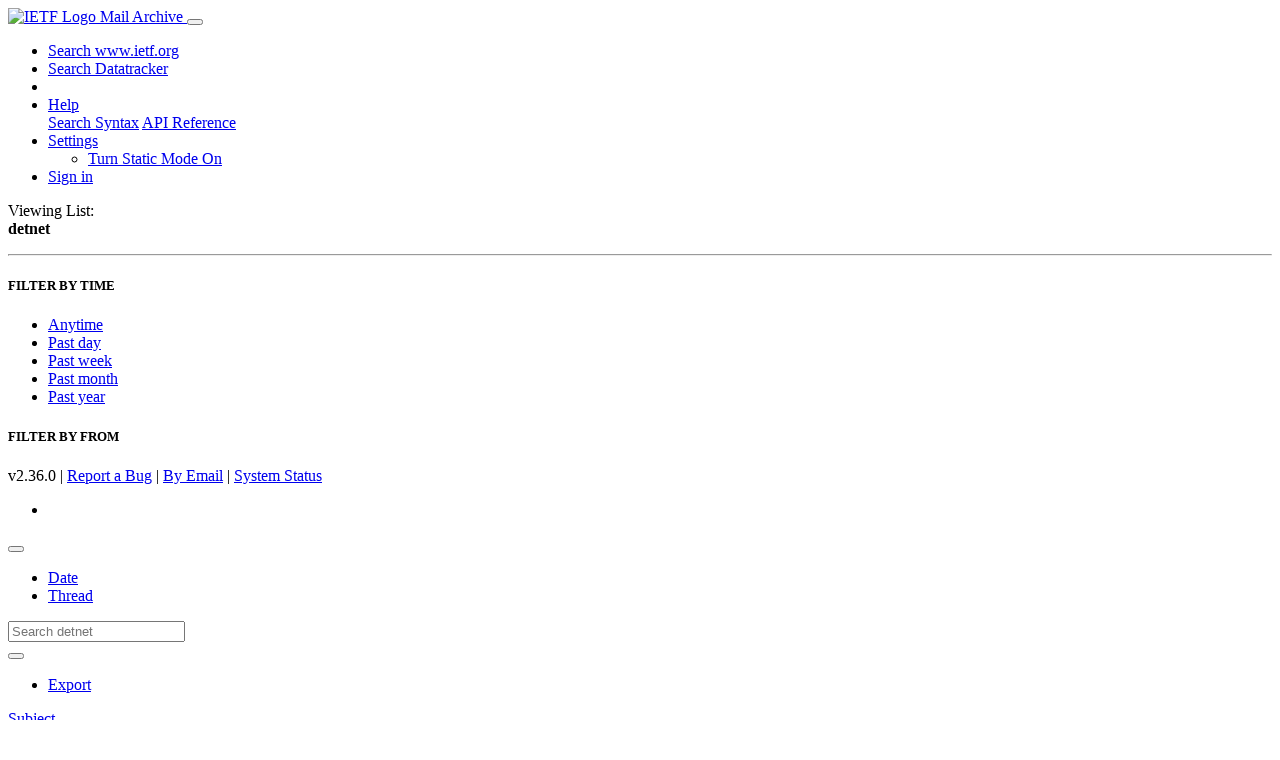

--- FILE ---
content_type: text/html; charset=utf-8
request_url: https://mailarchive.ietf.org/arch/browse/detnet/?index=gntT_HNRGXY6hsuD7bCrSY-Gc9U
body_size: 6230
content:
<!DOCTYPE html> 
<html lang="en">
<head>
    <meta charset="utf-8">
    <meta http-equiv="X-UA-Compatible" content="IE=edge">
    <meta name="viewport" content="width=device-width, initial-scale=1">
    <meta name="description" content="Search IETF mail list archives">
    <title>detnet</title>

    

    <link rel="stylesheet" type="text/css" href="https://static.ietf.org/mailarchive/2.36.0/fontawesome/css/all.css">
    <link rel="stylesheet" type="text/css" href="https://static.ietf.org/mailarchive/2.36.0/mlarchive/css/bootstrap_custom.css">
    <link rel="stylesheet" type="text/css" href="https://static.ietf.org/mailarchive/2.36.0/mlarchive/css/styles.css">

    

    

</head>

<body>

<!-- Container -->
<div id="container">

    <header class="navbar navbar-expand-md navbar-dark fixed-top px-3 py-0">
        <div class="container-fluid">
            <a class="navbar-brand p-0" href="/">
                <img alt="IETF Logo" src="https://static.ietf.org/mailarchive/2.36.0/mlarchive/images/ietflogo-small-transparent.png">
                <span class="navbar-text d-none d-md-inline-block">
                
                Mail Archive
                
                </span>
            </a>
            <button class="navbar-toggler" type="button" data-bs-toggle="collapse" data-bs-target="#navbar-main" aria-controls="navbar-main" aria-expanded="false" aria-label="Toggle navigation">
                <span class="navbar-toggler-icon"></span>
            </button>

            
            <div id="navbar-main" class="navbar-header collapse navbar-collapse">
                <ul class="navbar-nav ms-auto">
                    <li class="nav-item d-none d-lg-inline">
                        <a class="nav-link" href="https://www.ietf.org/search/">Search www.ietf.org</a>
                    </li>
                    <li class="nav-item d-none d-lg-inline">
                        <a class="nav-link" href="https://datatracker.ietf.org">Search Datatracker</a>
                    </li>
		            <li class="nav-item d-none d-lg-inline navbar-text pipe"></li>

                    <li class="nav-item dropdown">
                        <a class="nav-link dropdown-toggle" href="#" id="navbar-help" role="button" data-bs-toggle="dropdown" aria-haspopup="true" aria-expanded="false">Help</a>
                        <div class="dropdown-menu" aria-labelledby="navbar-help">
                            <a class="dropdown-item" href="/arch/help/">Search Syntax</a>
                            <a class="dropdown-item" href="/docs/api-reference/">API Reference</a>
                        </div>
                    </li>

                    
                    
                    
                    
                    
                    <li class="nav-item dropdown me-2">
                        <a id="nav-settings-anchor" class="nav-link dropdown-toggle" href="#" id="navbar-settings" role="button" data-bs-toggle="dropdown" aria-haspopup="true" aria-expanded="false">Settings</a>
                        <ul class="dropdown-menu" aria-labelledby="navbar-settings">
                            <li><a id="toggle-static" class="dropdown-item" href="#">Turn Static Mode On</a></li>
                        </ul>
                    </li>
                    

                    
                    <li class="nav-item">
                        
                            <a class="nav-link" href="/oidc/authenticate/" rel="nofollow">Sign in</a>
                        
                    </li>
                    
                </ul>
            </div> <!-- navbar-header -->
            
        </div> <!-- container-fluid -->
    </header>

            <!-- 
            <noscript>
                <p class="navbar-text"><small>Enable Javascript for full functionality.</small></p>
            </noscript>
            -->

        <!-- Django Messages -->
        


    <!-- Content -->
    <div id="content">
        

    <div id="msg-container">
        <div id="sidebar">
            <div id="search-filters">
                
                    <p class="text-center">Viewing List:<br><span class="browse-list-name"><b>detnet</b></span></p>
                    <hr>
                
                <h5 class="mt-4">FILTER BY TIME</h5>
                <ul class="filter-options" tabindex="-1">
                  <li class="filter-item"><a class="selected" href="?index=gntT_HNRGXY6hsuD7bCrSY-Gc9U">Anytime</a></li>
                  <li class="filter-item"><a class="None" href="?qdr=d">Past day</a></li>
                  <li class="filter-item"><a class="None" href="?qdr=w">Past week</a></li>
                  <li class="filter-item"><a class="None" href="?qdr=m">Past month</a></li>
                  <li class="filter-item"><a class="None" href="?qdr=y">Past year</a></li>
                </ul>
                <div id="filter-box" class="js-off">
                    

                    <h5 class="mt-4">FILTER BY FROM</h5>
                    <div id="from-filter" class="filter" tabindex="-1">
                        <form id="from-filter-form">
                        <ul class="filter-options" tabindex="-1">
                         
                        </ul>
                        </form>
                    </div> <!-- from-filter -->
                </div> <!-- filter-box -->
            </div> <!-- search-filters -->
            
            <div id="message">
              
            </div>
            
            
  <div class="footer">
      <p class="small text-center">v2.36.0 | <a href="https://github.com/ietf-tools/mailarch/issues">Report a Bug</a> | <a href="mailto:tools-help@ietf.org">By Email</a> | <a href="https://status.ietf.org">System Status</a></p>
  </div>


        </div> <!-- sidebar -->

        <div id="msg-components">
        
            <nav id="toolbar-left" class="navbar navbar-light bg-light rounded shadow-sm float-start toolbar">
              <ul class="navbar-nav me-auto">
                <li id="toggle-filters" class="nav-item">
                  <a href="#" class="nav-link"><i class="fa fa-chevron-left toggle-pane" aria-hidden="true"></i></a>
                </li>
              </ul>
            </nav>

            <nav id="toolbar" class="navbar navbar-expand-md navbar-light bg-light rounded shadow-sm toolbar">
                <div class="container-fluid">
                    <button class="navbar-toggler" type="button" data-bs-toggle="collapse" data-bs-target="#myNavbar" aria-controls="navbarNav" aria-expanded="false" aria-label="Toggle navigation">
                        <span class="navbar-toggler-icon"></span>
                    </button>

                    <div class="collapse navbar-collapse justify-content-stretch" id="myNavbar">
                        <ul class="navbar-nav mx-2 flex-shrink-0">
                            
                            <!-- <li><a id="clear-sort" href="#">Clear Sort</a></li> -->
                            
                                <li class="nav-item"><a class="nav-link active" href="/arch/browse/detnet/?index=gntT_HNRGXY6hsuD7bCrSY-Gc9U">Date</a></li>
                                <li class="nav-item"><a id="gbt-link" class="nav-link" href="/arch/browse/detnet/?index=gntT_HNRGXY6hsuD7bCrSY-Gc9U&amp;gbt=1">Thread</a></li>
                            
                        </ul>
                        
                        <form name="search-form" id="id_search_form" class="ms-3 my-auto flex-grow-1" method="get">
                            <div class="input-group input-group-sm w-100">
                                
                                    <input type="search" name="q" spellcheck="false" placeholder="Search detnet" class="form-control" id="id_q" value="">
                                
                                <div class="input-group-append">
                                    <button class="btn btn-secondary" type="submit">
                                        <span class="fa fa-search" aria-hidden="true"></span>
                                    </button>
                                </div>
                            </div>
                        </form>

                        <ul class="navbar-nav">
                            <li class="nav-item"><a class="nav-link" href="#" data-bs-toggle="modal" data-bs-target="#export-modal">Export</a></li>
                        </ul> <!-- nav navbar-nav -->

                    </div> <!-- myNavbar -->
                </div> <!-- container-fluid -->
            </nav> <!-- toolbar -->
    
            
            <div id="msg-panes">
                <div id="list-pane">
                    
                    
                        <div class="header sortable">
                            <a id="sort-button-subject" class="unsorted sortbutton" href="#">Subject<i class="fa fa-sort" aria-hidden="true"></i></a>
                        </div><div class="header sortable">
                            <a id="sort-button-frm" class="unsorted sortbutton" href="#">From<i class="fa fa-sort" aria-hidden="true"></i></a>
                        </div><div class="header sortable">
                            <a id="sort-button-date" class="unsorted sortbutton" href="#">Date<i class="fa fa-sort" aria-hidden="true"></i></a>
                        </div><div class="header sortable d-none">
                            <a id="sort-button-email_list" class="unsorted sortbutton" href="#">List<i class="fa fa-sort" aria-hidden="true"></i></a>
                        </div>
                    

                    <div id="msg-list" class="msg-list wrapper no-preview" tabindex="-1" data-results-per-page="" data-queryid="" data-queryset-offset="0" data-selected-offset="None" data-export-token="Rof1tOsOhzZlBJn7" data-browse-list="detnet" data-gbt="" data-static-off-url="/arch/browse/detnet/" data-static-on-url="/arch/browse/static/detnet/">
                        <div class="table msg-table xtable">
                            <div class="xtbody">
                                
                                    

    <div class="xtr">
        <div class="xtd subj-col depth-0">
            <span>[Detnet] Continuing with my comments on draft-decraene-mpls-slid-encoded-entropy-label-id</span><a class="msg-detail" href="/arch/msg/detnet/gntT_HNRGXY6hsuD7bCrSY-Gc9U/">[Detnet] Continuing with my comments on draft-decraene-mpls-slid-encoded-entropy-label-id</a>
        </div>
        <div class="xtd from-col">Greg Mirsky</div>
        <div class="xtd date-col">2022-01-13</div>
        <div class="xtd list-col d-none">detnet</div>
        <div class="xtd score-col d-none"></div>
        <div class="xtd url-col d-none">/arch/msg/detnet/gntT_HNRGXY6hsuD7bCrSY-Gc9U/</div>
        <div class="xtd id-col d-none">3110483</div>
        <div class="xtd thread-col d-none">1986803</div>
    </div>

    <div class="xtr">
        <div class="xtd subj-col depth-5">
            <span>Re: [Detnet] Comments on detnet-yang-15 Re: [Last-Call] Yangdoctors last call review of draft-ietf-detnet-yang-14</span><a class="msg-detail" href="/arch/msg/detnet/X9UeFVhumlxsBJW_tPj7JswLzug/">Re: [Detnet] Comments on detnet-yang-15 Re: [Last-Call] Yangdoctors last call review of draft-ietf-detnet-yang-14</a>
        </div>
        <div class="xtd from-col">Don Fedyk</div>
        <div class="xtd date-col">2022-01-12</div>
        <div class="xtd list-col d-none">detnet</div>
        <div class="xtd score-col d-none"></div>
        <div class="xtd url-col d-none">/arch/msg/detnet/X9UeFVhumlxsBJW_tPj7JswLzug/</div>
        <div class="xtd id-col d-none">3110002</div>
        <div class="xtd thread-col d-none">1979634</div>
    </div>

    <div class="xtr">
        <div class="xtd subj-col depth-0">
            <span>[Detnet] FW: New Version Notification for draft-trossen-detnet-rsvp-tsn-01.txt</span><a class="msg-detail" href="/arch/msg/detnet/yMW1iYnZImiRuuABPb4b_5KUeG4/">[Detnet] FW: New Version Notification for draft-trossen-detnet-rsvp-tsn-01.txt</a>
        </div>
        <div class="xtd from-col">Dirk Trossen</div>
        <div class="xtd date-col">2022-01-11</div>
        <div class="xtd list-col d-none">detnet</div>
        <div class="xtd score-col d-none"></div>
        <div class="xtd url-col d-none">/arch/msg/detnet/yMW1iYnZImiRuuABPb4b_5KUeG4/</div>
        <div class="xtd id-col d-none">3109719</div>
        <div class="xtd thread-col d-none">1986496</div>
    </div>

    <div class="xtr">
        <div class="xtd subj-col depth-0">
            <span>[Detnet] detnet - New Meeting Session Request for IETF 113</span><a class="msg-detail" href="/arch/msg/detnet/M0e9dJmbu8R0andSMvg4bnIvfY0/">[Detnet] detnet - New Meeting Session Request for IETF 113</a>
        </div>
        <div class="xtd from-col">IETF Meeting Session Request Tool</div>
        <div class="xtd date-col">2022-01-07</div>
        <div class="xtd list-col d-none">detnet</div>
        <div class="xtd score-col d-none"></div>
        <div class="xtd url-col d-none">/arch/msg/detnet/M0e9dJmbu8R0andSMvg4bnIvfY0/</div>
        <div class="xtd id-col d-none">3108905</div>
        <div class="xtd thread-col d-none">1986139</div>
    </div>

    <div class="xtr">
        <div class="xtd subj-col depth-1">
            <span>Re: [Detnet] AD review of draft-ietf-detnet-bounded-latency-07</span><a class="msg-detail" href="/arch/msg/detnet/sHMwNxk7DyoKAa3Etrw2i3Tx2zA/">Re: [Detnet] AD review of draft-ietf-detnet-bounded-latency-07</a>
        </div>
        <div class="xtd from-col">John Scudder</div>
        <div class="xtd date-col">2022-01-06</div>
        <div class="xtd list-col d-none">detnet</div>
        <div class="xtd score-col d-none"></div>
        <div class="xtd url-col d-none">/arch/msg/detnet/sHMwNxk7DyoKAa3Etrw2i3Tx2zA/</div>
        <div class="xtd id-col d-none">3108754</div>
        <div class="xtd thread-col d-none">1985642</div>
    </div>

    <div class="xtr">
        <div class="xtd subj-col depth-4">
            <span>Re: [Detnet] Comments on detnet-yang-15 Re: [Last-Call] Yangdoctors last call review of draft-ietf-detnet-yang-14</span><a class="msg-detail" href="/arch/msg/detnet/K8uS_-X8PBEIYu-kjNYZ6IT6sLc/">Re: [Detnet] Comments on detnet-yang-15 Re: [Last-Call] Yangdoctors last call review of draft-ietf-detnet-yang-14</a>
        </div>
        <div class="xtd from-col">Don Fedyk</div>
        <div class="xtd date-col">2022-01-06</div>
        <div class="xtd list-col d-none">detnet</div>
        <div class="xtd score-col d-none"></div>
        <div class="xtd url-col d-none">/arch/msg/detnet/K8uS_-X8PBEIYu-kjNYZ6IT6sLc/</div>
        <div class="xtd id-col d-none">3108698</div>
        <div class="xtd thread-col d-none">1979634</div>
    </div>

    <div class="xtr">
        <div class="xtd subj-col depth-3">
            <span>Re: [Detnet] Comments on detnet-yang-15 Re: [Last-Call] Yangdoctors last call review of draft-ietf-detnet-yang-14</span><a class="msg-detail" href="/arch/msg/detnet/Ct2ng0zzNdBpDF9LC05qAPKdkdk/">Re: [Detnet] Comments on detnet-yang-15 Re: [Last-Call] Yangdoctors last call review of draft-ietf-detnet-yang-14</a>
        </div>
        <div class="xtd from-col">tom petch</div>
        <div class="xtd date-col">2022-01-06</div>
        <div class="xtd list-col d-none">detnet</div>
        <div class="xtd score-col d-none"></div>
        <div class="xtd url-col d-none">/arch/msg/detnet/Ct2ng0zzNdBpDF9LC05qAPKdkdk/</div>
        <div class="xtd id-col d-none">3108669</div>
        <div class="xtd thread-col d-none">1979634</div>
    </div>

    <div class="xtr">
        <div class="xtd subj-col depth-2">
            <span>Re: [Detnet] Comments on detnet-yang-15 Re: [Last-Call] Yangdoctors last call review of draft-ietf-detnet-yang-14</span><a class="msg-detail" href="/arch/msg/detnet/5e7P81ozirMLfl8dbYkhoRas-o4/">Re: [Detnet] Comments on detnet-yang-15 Re: [Last-Call] Yangdoctors last call review of draft-ietf-detnet-yang-14</a>
        </div>
        <div class="xtd from-col">Don Fedyk</div>
        <div class="xtd date-col">2022-01-05</div>
        <div class="xtd list-col d-none">detnet</div>
        <div class="xtd score-col d-none"></div>
        <div class="xtd url-col d-none">/arch/msg/detnet/5e7P81ozirMLfl8dbYkhoRas-o4/</div>
        <div class="xtd id-col d-none">3108371</div>
        <div class="xtd thread-col d-none">1979634</div>
    </div>

    <div class="xtr">
        <div class="xtd subj-col depth-3">
            <span>Re: [Detnet] Some more Comments on detnet-yang-15 Re: [Last-Call] Yangdoctors last call review of draft-ietf-detnet-yang-14</span><a class="msg-detail" href="/arch/msg/detnet/BL2Q3EKQo-UKirF_Dw9VQpiKlPU/">Re: [Detnet] Some more Comments on detnet-yang-15 Re: [Last-Call] Yangdoctors last call review of draft-ietf-detnet-yang-14</a>
        </div>
        <div class="xtd from-col">Don Fedyk</div>
        <div class="xtd date-col">2022-01-05</div>
        <div class="xtd list-col d-none">detnet</div>
        <div class="xtd score-col d-none"></div>
        <div class="xtd url-col d-none">/arch/msg/detnet/BL2Q3EKQo-UKirF_Dw9VQpiKlPU/</div>
        <div class="xtd id-col d-none">3108370</div>
        <div class="xtd thread-col d-none">1979634</div>
    </div>

    <div class="xtr">
        <div class="xtd subj-col depth-1">
            <span>Re: [Detnet] AD review of draft-ietf-detnet-bounded-latency-07</span><a class="msg-detail" href="/arch/msg/detnet/vlGYqYADbmZVDXxwnapeIn02SE4/">Re: [Detnet] AD review of draft-ietf-detnet-bounded-latency-07</a>
        </div>
        <div class="xtd from-col">Mohammadpour Ehsan</div>
        <div class="xtd date-col">2022-01-04</div>
        <div class="xtd list-col d-none">detnet</div>
        <div class="xtd score-col d-none"></div>
        <div class="xtd url-col d-none">/arch/msg/detnet/vlGYqYADbmZVDXxwnapeIn02SE4/</div>
        <div class="xtd id-col d-none">3107782</div>
        <div class="xtd thread-col d-none">1985642</div>
    </div>

    <div class="xtr">
        <div class="xtd subj-col depth-0">
            <span>[Detnet] AD review of draft-ietf-detnet-bounded-latency-07</span><a class="msg-detail" href="/arch/msg/detnet/dB3flE_9L41ym50co5XsCYNFReA/">[Detnet] AD review of draft-ietf-detnet-bounded-latency-07</a>
        </div>
        <div class="xtd from-col">John Scudder</div>
        <div class="xtd date-col">2022-01-03</div>
        <div class="xtd list-col d-none">detnet</div>
        <div class="xtd score-col d-none"></div>
        <div class="xtd url-col d-none">/arch/msg/detnet/dB3flE_9L41ym50co5XsCYNFReA/</div>
        <div class="xtd id-col d-none">3107640</div>
        <div class="xtd thread-col d-none">1985642</div>
    </div>

    <div class="xtr">
        <div class="xtd subj-col depth-3">
            <span>Re: [Detnet] Some more Comments on detnet-yang-15 Re: [Last-Call] Yangdoctors last call review of draft-ietf-detnet-yang-14</span><a class="msg-detail" href="/arch/msg/detnet/s7adO8FBlK-e75cINdc4qyMznIA/">Re: [Detnet] Some more Comments on detnet-yang-15 Re: [Last-Call] Yangdoctors last call review of draft-ietf-detnet-yang-14</a>
        </div>
        <div class="xtd from-col">John Grant</div>
        <div class="xtd date-col">2021-12-29</div>
        <div class="xtd list-col d-none">detnet</div>
        <div class="xtd score-col d-none"></div>
        <div class="xtd url-col d-none">/arch/msg/detnet/s7adO8FBlK-e75cINdc4qyMznIA/</div>
        <div class="xtd id-col d-none">3107032</div>
        <div class="xtd thread-col d-none">1979634</div>
    </div>

    <div class="xtr">
        <div class="xtd subj-col depth-2">
            <span>[Detnet] Some more Comments on detnet-yang-15 Re: [Last-Call] Yangdoctors last call review of draft-ietf-detnet-yang-14</span><a class="msg-detail" href="/arch/msg/detnet/fylC-2iUGH9csB-wMAoWj6-ZQH4/">[Detnet] Some more Comments on detnet-yang-15 Re: [Last-Call] Yangdoctors last call review of draft-ietf-detnet-yang-14</a>
        </div>
        <div class="xtd from-col">tom petch</div>
        <div class="xtd date-col">2021-12-28</div>
        <div class="xtd list-col d-none">detnet</div>
        <div class="xtd score-col d-none"></div>
        <div class="xtd url-col d-none">/arch/msg/detnet/fylC-2iUGH9csB-wMAoWj6-ZQH4/</div>
        <div class="xtd id-col d-none">3106916</div>
        <div class="xtd thread-col d-none">1979634</div>
    </div>

    <div class="xtr">
        <div class="xtd subj-col depth-1">
            <span>[Detnet] Comments on detnet-yang-15 Re: [Last-Call] Yangdoctors last call review of draft-ietf-detnet-yang-14</span><a class="msg-detail" href="/arch/msg/detnet/b1NEqU_UhbALR_d82omb2GDoeYw/">[Detnet] Comments on detnet-yang-15 Re: [Last-Call] Yangdoctors last call review of draft-ietf-detnet-yang-14</a>
        </div>
        <div class="xtd from-col">tom petch</div>
        <div class="xtd date-col">2021-12-23</div>
        <div class="xtd list-col d-none">detnet</div>
        <div class="xtd score-col d-none"></div>
        <div class="xtd url-col d-none">/arch/msg/detnet/b1NEqU_UhbALR_d82omb2GDoeYw/</div>
        <div class="xtd id-col d-none">3106356</div>
        <div class="xtd thread-col d-none">1979634</div>
    </div>

    <div class="xtr">
        <div class="xtd subj-col depth-2">
            <span>Re: [Detnet] questions about draft-eckert-detnet-mpls-tc-tcqf</span><a class="msg-detail" href="/arch/msg/detnet/_DXN_mF2Jlr4Byfx3lWF-ykqzs0/">Re: [Detnet] questions about draft-eckert-detnet-mpls-tc-tcqf</a>
        </div>
        <div class="xtd from-col">Toerless Eckert</div>
        <div class="xtd date-col">2021-12-16</div>
        <div class="xtd list-col d-none">detnet</div>
        <div class="xtd score-col d-none"></div>
        <div class="xtd url-col d-none">/arch/msg/detnet/_DXN_mF2Jlr4Byfx3lWF-ykqzs0/</div>
        <div class="xtd id-col d-none">3104867</div>
        <div class="xtd thread-col d-none">1979883</div>
    </div>

    <div class="xtr">
        <div class="xtd subj-col depth-1">
            <span>[Detnet] Fwd: I-D Action: draft-ietf-detnet-mpls-oam-06.txt</span><a class="msg-detail" href="/arch/msg/detnet/8qh5xVrASDNrmWpCJALKFZPBFtQ/">[Detnet] Fwd: I-D Action: draft-ietf-detnet-mpls-oam-06.txt</a>
        </div>
        <div class="xtd from-col">Greg Mirsky</div>
        <div class="xtd date-col">2021-12-13</div>
        <div class="xtd list-col d-none">detnet</div>
        <div class="xtd score-col d-none"></div>
        <div class="xtd url-col d-none">/arch/msg/detnet/8qh5xVrASDNrmWpCJALKFZPBFtQ/</div>
        <div class="xtd id-col d-none">3103698</div>
        <div class="xtd thread-col d-none">1983538</div>
    </div>

    <div class="xtr">
        <div class="xtd subj-col depth-0">
            <span>[Detnet] I-D Action: draft-ietf-detnet-mpls-oam-06.txt</span><a class="msg-detail" href="/arch/msg/detnet/Yng5uDZ_IYSFEivW8_FnlWJwFTo/">[Detnet] I-D Action: draft-ietf-detnet-mpls-oam-06.txt</a>
        </div>
        <div class="xtd from-col">internet-drafts</div>
        <div class="xtd date-col">2021-12-10</div>
        <div class="xtd list-col d-none">detnet</div>
        <div class="xtd score-col d-none"></div>
        <div class="xtd url-col d-none">/arch/msg/detnet/Yng5uDZ_IYSFEivW8_FnlWJwFTo/</div>
        <div class="xtd id-col d-none">3103175</div>
        <div class="xtd thread-col d-none">1983538</div>
    </div>

    <div class="xtr">
        <div class="xtd subj-col depth-0">
            <span>[Detnet] Detnet YANG Changes draft-ietf-detnet-yang-15.txt</span><a class="msg-detail" href="/arch/msg/detnet/OdZeGifitFxjKSMF13SXP9wMLTQ/">[Detnet] Detnet YANG Changes draft-ietf-detnet-yang-15.txt</a>
        </div>
        <div class="xtd from-col">Don Fedyk</div>
        <div class="xtd date-col">2021-12-06</div>
        <div class="xtd list-col d-none">detnet</div>
        <div class="xtd score-col d-none"></div>
        <div class="xtd url-col d-none">/arch/msg/detnet/OdZeGifitFxjKSMF13SXP9wMLTQ/</div>
        <div class="xtd id-col d-none">3101499</div>
        <div class="xtd thread-col d-none">1982886</div>
    </div>

    <div class="xtr">
        <div class="xtd subj-col depth-0">
            <span>[Detnet] I-D Action: draft-ietf-detnet-yang-15.txt</span><a class="msg-detail" href="/arch/msg/detnet/m0R4TZrFCjuobOnICT9aa52RFnM/">[Detnet] I-D Action: draft-ietf-detnet-yang-15.txt</a>
        </div>
        <div class="xtd from-col">internet-drafts</div>
        <div class="xtd date-col">2021-12-06</div>
        <div class="xtd list-col d-none">detnet</div>
        <div class="xtd score-col d-none"></div>
        <div class="xtd url-col d-none">/arch/msg/detnet/m0R4TZrFCjuobOnICT9aa52RFnM/</div>
        <div class="xtd id-col d-none">3101497</div>
        <div class="xtd thread-col d-none">1982885</div>
    </div>

    <div class="xtr">
        <div class="xtd subj-col depth-0">
            <span>[Detnet] WebEx meetings to progress the DetNet OAM drafts</span><a class="msg-detail" href="/arch/msg/detnet/vh44b3rClxbqgT29c4bfDrVjBUo/">[Detnet] WebEx meetings to progress the DetNet OAM drafts</a>
        </div>
        <div class="xtd from-col">Janos Farkas</div>
        <div class="xtd date-col">2021-11-24</div>
        <div class="xtd list-col d-none">detnet</div>
        <div class="xtd score-col d-none"></div>
        <div class="xtd url-col d-none">/arch/msg/detnet/vh44b3rClxbqgT29c4bfDrVjBUo/</div>
        <div class="xtd id-col d-none">3098227</div>
        <div class="xtd thread-col d-none">1981574</div>
    </div>

    <div class="xtr">
        <div class="xtd subj-col depth-1">
            <span>Re: [Detnet] New Liaison Statement, &quot;New liaison to ITU-T SG13&quot;</span><a class="msg-detail" href="/arch/msg/detnet/u_yWDxNRmtfdVsu0R23iNAAXEik/">Re: [Detnet] New Liaison Statement, &quot;New liaison to ITU-T SG13&quot;</a>
        </div>
        <div class="xtd from-col">TSB SG13 Secretariat, ITU</div>
        <div class="xtd date-col">2021-11-24</div>
        <div class="xtd list-col d-none">detnet</div>
        <div class="xtd score-col d-none"></div>
        <div class="xtd url-col d-none">/arch/msg/detnet/u_yWDxNRmtfdVsu0R23iNAAXEik/</div>
        <div class="xtd id-col d-none">3098079</div>
        <div class="xtd thread-col d-none">1981478</div>
    </div>

    <div class="xtr">
        <div class="xtd subj-col depth-0">
            <span>[Detnet] New Liaison Statement, &quot;New liaison to ITU-T SG13&quot;</span><a class="msg-detail" href="/arch/msg/detnet/vOils9BgXUAE_7slsn7yJblmHPA/">[Detnet] New Liaison Statement, &quot;New liaison to ITU-T SG13&quot;</a>
        </div>
        <div class="xtd from-col">Liaison Statement Management Tool</div>
        <div class="xtd date-col">2021-11-23</div>
        <div class="xtd list-col d-none">detnet</div>
        <div class="xtd score-col d-none"></div>
        <div class="xtd url-col d-none">/arch/msg/detnet/vOils9BgXUAE_7slsn7yJblmHPA/</div>
        <div class="xtd id-col d-none">3097943</div>
        <div class="xtd thread-col d-none">1981478</div>
    </div>

    <div class="xtr">
        <div class="xtd subj-col depth-4">
            <span>Re: [Detnet] liaison response to ITU-T SG13 LS217</span><a class="msg-detail" href="/arch/msg/detnet/4UXqi46iXDhbMnoK_ZXn19DL36Q/">Re: [Detnet] liaison response to ITU-T SG13 LS217</a>
        </div>
        <div class="xtd from-col">Janos Farkas</div>
        <div class="xtd date-col">2021-11-23</div>
        <div class="xtd list-col d-none">detnet</div>
        <div class="xtd score-col d-none"></div>
        <div class="xtd url-col d-none">/arch/msg/detnet/4UXqi46iXDhbMnoK_ZXn19DL36Q/</div>
        <div class="xtd id-col d-none">3097786</div>
        <div class="xtd thread-col d-none">1980076</div>
    </div>

    <div class="xtr">
        <div class="xtd subj-col depth-0">
            <span>[Detnet] New Liaison Statement, &quot;Liaison response to work items related to deterministic communication in ITU-T SG13&quot;</span><a class="msg-detail" href="/arch/msg/detnet/0m4n4GkMnT21wkPQYFI0rAxbsZE/">[Detnet] New Liaison Statement, &quot;Liaison response to work items related to deterministic communication in ITU-T SG13&quot;</a>
        </div>
        <div class="xtd from-col">Liaison Statement Management Tool</div>
        <div class="xtd date-col">2021-11-22</div>
        <div class="xtd list-col d-none">detnet</div>
        <div class="xtd score-col d-none"></div>
        <div class="xtd url-col d-none">/arch/msg/detnet/0m4n4GkMnT21wkPQYFI0rAxbsZE/</div>
        <div class="xtd id-col d-none">3097578</div>
        <div class="xtd thread-col d-none">1981367</div>
    </div>

    <div class="xtr">
        <div class="xtd subj-col depth-0">
            <span>[Detnet] liaison from IEEE 802.1</span><a class="msg-detail" href="/arch/msg/detnet/N-HRhnvRefnBSFJt5ilc0sqNM4o/">[Detnet] liaison from IEEE 802.1</a>
        </div>
        <div class="xtd from-col">Glenn Parsons</div>
        <div class="xtd date-col">2021-11-22</div>
        <div class="xtd list-col d-none">detnet</div>
        <div class="xtd score-col d-none"></div>
        <div class="xtd url-col d-none">/arch/msg/detnet/N-HRhnvRefnBSFJt5ilc0sqNM4o/</div>
        <div class="xtd id-col d-none">3114926</div>
        <div class="xtd thread-col d-none">1988713</div>
    </div>

    <div class="xtr">
        <div class="xtd subj-col depth-6">
            <span>Re: [Detnet] The new d-ACH format</span><a class="msg-detail" href="/arch/msg/detnet/j2_lPcTRoLyYdjYaW6_7AajMh6s/">Re: [Detnet] The new d-ACH format</a>
        </div>
        <div class="xtd from-col">Gyan Mishra</div>
        <div class="xtd date-col">2021-11-20</div>
        <div class="xtd list-col d-none">detnet</div>
        <div class="xtd score-col d-none"></div>
        <div class="xtd url-col d-none">/arch/msg/detnet/j2_lPcTRoLyYdjYaW6_7AajMh6s/</div>
        <div class="xtd id-col d-none">3097141</div>
        <div class="xtd thread-col d-none">1979729</div>
    </div>

    <div class="xtr">
        <div class="xtd subj-col depth-2">
            <span>Re: [Detnet] Yangdoctors last call review of draft-ietf-detnet-yang-14</span><a class="msg-detail" href="/arch/msg/detnet/QJM1YPSR_G2gh2qtbHCQ9GMJAP8/">Re: [Detnet] Yangdoctors last call review of draft-ietf-detnet-yang-14</a>
        </div>
        <div class="xtd from-col">Xufeng Liu</div>
        <div class="xtd date-col">2021-11-18</div>
        <div class="xtd list-col d-none">detnet</div>
        <div class="xtd score-col d-none"></div>
        <div class="xtd url-col d-none">/arch/msg/detnet/QJM1YPSR_G2gh2qtbHCQ9GMJAP8/</div>
        <div class="xtd id-col d-none">3096646</div>
        <div class="xtd thread-col d-none">1979634</div>
    </div>

    <div class="xtr">
        <div class="xtd subj-col depth-1">
            <span>Re: [Detnet] Yangdoctors last call review of draft-ietf-detnet-yang-14</span><a class="msg-detail" href="/arch/msg/detnet/wL-aaLlK-e1nc8c4ygGTiaSdIsM/">Re: [Detnet] Yangdoctors last call review of draft-ietf-detnet-yang-14</a>
        </div>
        <div class="xtd from-col">Don Fedyk</div>
        <div class="xtd date-col">2021-11-18</div>
        <div class="xtd list-col d-none">detnet</div>
        <div class="xtd score-col d-none"></div>
        <div class="xtd url-col d-none">/arch/msg/detnet/wL-aaLlK-e1nc8c4ygGTiaSdIsM/</div>
        <div class="xtd id-col d-none">3096635</div>
        <div class="xtd thread-col d-none">1979634</div>
    </div>

    <div class="xtr">
        <div class="xtd subj-col depth-5">
            <span>Re: [Detnet] The new d-ACH format</span><a class="msg-detail" href="/arch/msg/detnet/2UULLKvWQ7lXQ4Gq8dgD10Dy-Oc/">Re: [Detnet] The new d-ACH format</a>
        </div>
        <div class="xtd from-col">Greg Mirsky</div>
        <div class="xtd date-col">2021-11-18</div>
        <div class="xtd list-col d-none">detnet</div>
        <div class="xtd score-col d-none"></div>
        <div class="xtd url-col d-none">/arch/msg/detnet/2UULLKvWQ7lXQ4Gq8dgD10Dy-Oc/</div>
        <div class="xtd id-col d-none">3096458</div>
        <div class="xtd thread-col d-none">1979729</div>
    </div>

    <div class="xtr">
        <div class="xtd subj-col depth-3">
            <span>Re: [Detnet] liaison response to ITU-T SG13 LS217</span><a class="msg-detail" href="/arch/msg/detnet/hd-mO1cVH7q6J4A9qm4WSmy22nU/">Re: [Detnet] liaison response to ITU-T SG13 LS217</a>
        </div>
        <div class="xtd from-col">Janos Farkas</div>
        <div class="xtd date-col">2021-11-18</div>
        <div class="xtd list-col d-none">detnet</div>
        <div class="xtd score-col d-none"></div>
        <div class="xtd url-col d-none">/arch/msg/detnet/hd-mO1cVH7q6J4A9qm4WSmy22nU/</div>
        <div class="xtd id-col d-none">3096368</div>
        <div class="xtd thread-col d-none">1980076</div>
    </div>

    <div class="xtr">
        <div class="xtd subj-col depth-4">
            <span>Re: [Detnet] The new d-ACH format</span><a class="msg-detail" href="/arch/msg/detnet/8QqX0CsOTKSCjHE-u1YEVM457QY/">Re: [Detnet] The new d-ACH format</a>
        </div>
        <div class="xtd from-col">Yangfan(Fan,IP Standards)</div>
        <div class="xtd date-col">2021-11-18</div>
        <div class="xtd list-col d-none">detnet</div>
        <div class="xtd score-col d-none"></div>
        <div class="xtd url-col d-none">/arch/msg/detnet/8QqX0CsOTKSCjHE-u1YEVM457QY/</div>
        <div class="xtd id-col d-none">3096283</div>
        <div class="xtd thread-col d-none">1979729</div>
    </div>

    <div class="xtr">
        <div class="xtd subj-col depth-2">
            <span>Re: [Detnet] questions about draft-eckert-detnet-mpls-tc-tcqf</span><a class="msg-detail" href="/arch/msg/detnet/0zLi25B_nmJiTbFOoh8oK8-ZPwk/">Re: [Detnet] questions about draft-eckert-detnet-mpls-tc-tcqf</a>
        </div>
        <div class="xtd from-col">peng.shaofu</div>
        <div class="xtd date-col">2021-11-18</div>
        <div class="xtd list-col d-none">detnet</div>
        <div class="xtd score-col d-none"></div>
        <div class="xtd url-col d-none">/arch/msg/detnet/0zLi25B_nmJiTbFOoh8oK8-ZPwk/</div>
        <div class="xtd id-col d-none">3096273</div>
        <div class="xtd thread-col d-none">1979883</div>
    </div>

    <div class="xtr">
        <div class="xtd subj-col depth-3">
            <span>Re: [Detnet] The new d-ACH format</span><a class="msg-detail" href="/arch/msg/detnet/KEQqOqHoCk0HmjSkmuVGFsvLmRY/">Re: [Detnet] The new d-ACH format</a>
        </div>
        <div class="xtd from-col">Greg Mirsky</div>
        <div class="xtd date-col">2021-11-17</div>
        <div class="xtd list-col d-none">detnet</div>
        <div class="xtd score-col d-none"></div>
        <div class="xtd url-col d-none">/arch/msg/detnet/KEQqOqHoCk0HmjSkmuVGFsvLmRY/</div>
        <div class="xtd id-col d-none">3096243</div>
        <div class="xtd thread-col d-none">1979729</div>
    </div>

    <div class="xtr">
        <div class="xtd subj-col depth-1">
            <span>Re: [Detnet] questions about draft-eckert-detnet-mpls-tc-tcqf</span><a class="msg-detail" href="/arch/msg/detnet/oA60w96a-nnAJ7g844MxDRPA5mo/">Re: [Detnet] questions about draft-eckert-detnet-mpls-tc-tcqf</a>
        </div>
        <div class="xtd from-col">Norman Finn Consulting</div>
        <div class="xtd date-col">2021-11-17</div>
        <div class="xtd list-col d-none">detnet</div>
        <div class="xtd score-col d-none"></div>
        <div class="xtd url-col d-none">/arch/msg/detnet/oA60w96a-nnAJ7g844MxDRPA5mo/</div>
        <div class="xtd id-col d-none">3096172</div>
        <div class="xtd thread-col d-none">1979883</div>
    </div>

    <div class="xtr">
        <div class="xtd subj-col depth-2">
            <span>Re: [Detnet] The new d-ACH format</span><a class="msg-detail" href="/arch/msg/detnet/1fpLrEPT90Y7a8ilG37ZAnY2uj0/">Re: [Detnet] The new d-ACH format</a>
        </div>
        <div class="xtd from-col">Yangfan(Fan,IP Standards)</div>
        <div class="xtd date-col">2021-11-17</div>
        <div class="xtd list-col d-none">detnet</div>
        <div class="xtd score-col d-none"></div>
        <div class="xtd url-col d-none">/arch/msg/detnet/1fpLrEPT90Y7a8ilG37ZAnY2uj0/</div>
        <div class="xtd id-col d-none">3095953</div>
        <div class="xtd thread-col d-none">1979729</div>
    </div>

    <div class="xtr">
        <div class="xtd subj-col depth-0">
            <span>[Detnet] IETF 112 DetNet Minutes Posted</span><a class="msg-detail" href="/arch/msg/detnet/U5_StixLPpFMdEVBSWsrOD0GxMY/">[Detnet] IETF 112 DetNet Minutes Posted</a>
        </div>
        <div class="xtd from-col">Ethan Grossman</div>
        <div class="xtd date-col">2021-11-17</div>
        <div class="xtd list-col d-none">detnet</div>
        <div class="xtd score-col d-none"></div>
        <div class="xtd url-col d-none">/arch/msg/detnet/U5_StixLPpFMdEVBSWsrOD0GxMY/</div>
        <div class="xtd id-col d-none">3095865</div>
        <div class="xtd thread-col d-none">1980661</div>
    </div>

    <div class="xtr">
        <div class="xtd subj-col depth-1">
            <span>Re: [Detnet] The new d-ACH format</span><a class="msg-detail" href="/arch/msg/detnet/CNNVySsdy3KeHKmDtp5nuR3TBiU/">Re: [Detnet] The new d-ACH format</a>
        </div>
        <div class="xtd from-col">Greg Mirsky</div>
        <div class="xtd date-col">2021-11-16</div>
        <div class="xtd list-col d-none">detnet</div>
        <div class="xtd score-col d-none"></div>
        <div class="xtd url-col d-none">/arch/msg/detnet/CNNVySsdy3KeHKmDtp5nuR3TBiU/</div>
        <div class="xtd id-col d-none">3095781</div>
        <div class="xtd thread-col d-none">1979729</div>
    </div>

    <div class="xtr">
        <div class="xtd subj-col depth-1">
            <span>Re: [Detnet] questions_about_ draft-eckert-detnet-mpls-tc-tcqf</span><a class="msg-detail" href="/arch/msg/detnet/98x55Oado8LjWqBO02dqfDw6Fbs/">Re: [Detnet] questions_about_ draft-eckert-detnet-mpls-tc-tcqf</a>
        </div>
        <div class="xtd from-col">peng.shaofu</div>
        <div class="xtd date-col">2021-11-16</div>
        <div class="xtd list-col d-none">detnet</div>
        <div class="xtd score-col d-none"></div>
        <div class="xtd url-col d-none">/arch/msg/detnet/98x55Oado8LjWqBO02dqfDw6Fbs/</div>
        <div class="xtd id-col d-none">3095506</div>
        <div class="xtd thread-col d-none">1980391</div>
    </div>

    <div class="xtr">
        <div class="xtd subj-col depth-2">
            <span>Re: [Detnet] liaison response to ITU-T SG13 LS217</span><a class="msg-detail" href="/arch/msg/detnet/gp9xu1-rH4Yh0TxFiC1US4z08xI/">Re: [Detnet] liaison response to ITU-T SG13 LS217</a>
        </div>
        <div class="xtd from-col">Janos Farkas</div>
        <div class="xtd date-col">2021-11-15</div>
        <div class="xtd list-col d-none">detnet</div>
        <div class="xtd score-col d-none"></div>
        <div class="xtd url-col d-none">/arch/msg/detnet/gp9xu1-rH4Yh0TxFiC1US4z08xI/</div>
        <div class="xtd id-col d-none">3095450</div>
        <div class="xtd thread-col d-none">1980076</div>
    </div>

    <div class="xtr">
        <div class="xtd subj-col depth-0">
            <span>Re: [Detnet] questions_about_ draft-eckert-detnet-mpls-tc-tcqf</span><a class="msg-detail" href="/arch/msg/detnet/wMDqXhbQ7XbtQGUuvYRUh7qP7Zc/">Re: [Detnet] questions_about_ draft-eckert-detnet-mpls-tc-tcqf</a>
        </div>
        <div class="xtd from-col">Peng Liu | 刘鹏</div>
        <div class="xtd date-col">2021-11-15</div>
        <div class="xtd list-col d-none">detnet</div>
        <div class="xtd score-col d-none"></div>
        <div class="xtd url-col d-none">/arch/msg/detnet/wMDqXhbQ7XbtQGUuvYRUh7qP7Zc/</div>
        <div class="xtd id-col d-none">3095200</div>
        <div class="xtd thread-col d-none">1980391</div>
    </div>

                                
                            </div>
                        </div> <!-- msg-table -->
                    </div> <!-- msg-list -->

                    <div id="msg-list-controls">
                        <div id="message-count" class="list-control">40 Messages</div>
                        <div class="progress">
                            <div class="progress-bar progress-bar-striped progress-bar-animated w-100" role="progressbar" aria-valuenow="100" aria-valuemin="0" aria-valuemax="100"></div>
                        </div>
                        <div class="list-control page-nav">
                            
                            <span class="current-page">Page 1 of 1</span>
                            
                        </div>
                        <div id="toggle-preview"><a href="#"><i class="fa fa-chevron-down toggle-pane" aria-hidden="true"></i></a></div>
                    </div> <!-- msg-list-controls -->
                </div> <!-- list-pane -->
                
                <div id="splitter-pane" class="draggable js-off"></div>
                
                <div class="view-pane js-off"></div>
            </div> <!-- msg-panes -->
        </div> <!-- msg-components -->
        <!-- debug_toolbar_here -->
    </div> <!-- msg-container -->

    <!-- Modal -->
    <div class="modal fade" id="export-modal" tabindex="-1" role="dialog" aria-labelledby="export-modal-title" aria-hidden="true">
      <div class="modal-dialog" role="document">
        <div class="modal-content">
          <div class="modal-header">
            <h5 class="modal-title" id="export-modal-title">Archive Export</h5>
            <button type="button" class="btn-close" data-bs-dismiss="modal" aria-label="Close"></button>
          </div>
          <div class="modal-body">
            
            <div class="export-text">
              
                <p>You must be logged in to export messages.</p>
              
            </div>
            <div class="export-spinner">
              <i class="fa fa-spinner fa-spin fa-3x"></i>
            </div>
          </div> <!-- modal-body -->
          <div class="modal-footer">
              <a class="btn btn-secondary export-link disabled" href="/arch/export/mbox/?index=gntT_HNRGXY6hsuD7bCrSY-Gc9U&amp;email_list=detnet&amp;token=Rof1tOsOhzZlBJn7">Mbox</a>
              <a class="btn btn-secondary export-link disabled" href="/arch/export/maildir/?index=gntT_HNRGXY6hsuD7bCrSY-Gc9U&amp;email_list=detnet&amp;token=Rof1tOsOhzZlBJn7">Maildir</a>
              <a class="btn btn-secondary export-link disabled" href="/arch/export/url/?index=gntT_HNRGXY6hsuD7bCrSY-Gc9U&amp;email_list=detnet&amp;token=Rof1tOsOhzZlBJn7">URLs</a>
          </div>
        </div>
      </div>
    </div>


    </div>
    <!-- END Content -->


    

</div> <!-- END Container -->



<script src="https://static.ietf.org/mailarchive/2.36.0/jquery/js/jquery-3.6.0.min.js" crossorigin="anonymous"></script>
<script src="https://static.ietf.org/mailarchive/2.36.0/bootstrap-5.1.1-dist/js/bootstrap.bundle.min.js" crossorigin="anonymous"></script>
<script type="text/javascript" src="https://static.ietf.org/mailarchive/2.36.0/jquery.cookie/jquery.cookie.js"></script>
<script type="text/javascript" src="https://static.ietf.org/mailarchive/2.36.0/mlarchive/js/base.js"></script>

<script type="text/javascript" src="https://static.ietf.org/mailarchive/2.36.0/jquery-ui/jquery-ui.min.js"></script>
<script type="text/javascript" src="https://static.ietf.org/mailarchive/2.36.0/jquery.query/jquery.query.js"></script>
<script type="text/javascript" src="https://static.ietf.org/mailarchive/2.36.0/mlarchive/js/mailarch.js"></script>


<!-- debug_toolbar_here -->
<script>(function(){function c(){var b=a.contentDocument||a.contentWindow.document;if(b){var d=b.createElement('script');d.innerHTML="window.__CF$cv$params={r:'9bc9ccb1a811910d',t:'MTc2ODE5MDk3OC4wMDAwMDA='};var a=document.createElement('script');a.nonce='';a.src='/cdn-cgi/challenge-platform/scripts/jsd/main.js';document.getElementsByTagName('head')[0].appendChild(a);";b.getElementsByTagName('head')[0].appendChild(d)}}if(document.body){var a=document.createElement('iframe');a.height=1;a.width=1;a.style.position='absolute';a.style.top=0;a.style.left=0;a.style.border='none';a.style.visibility='hidden';document.body.appendChild(a);if('loading'!==document.readyState)c();else if(window.addEventListener)document.addEventListener('DOMContentLoaded',c);else{var e=document.onreadystatechange||function(){};document.onreadystatechange=function(b){e(b);'loading'!==document.readyState&&(document.onreadystatechange=e,c())}}}})();</script></body>
</html>


--- FILE ---
content_type: application/javascript; charset=UTF-8
request_url: https://mailarchive.ietf.org/cdn-cgi/challenge-platform/h/g/scripts/jsd/fc21b7e0d793/main.js?
body_size: 4755
content:
window._cf_chl_opt={oPNF3:'g'};~function(A6,O,n,i,f,U,o,C,D){A6=X,function(z,d,AJ,A5,M,F){for(AJ={z:477,d:413,M:446,F:421,B:464,G:485,Z:478,h:443,k:490,I:403,y:444},A5=X,M=z();!![];)try{if(F=parseInt(A5(AJ.z))/1+-parseInt(A5(AJ.d))/2*(parseInt(A5(AJ.M))/3)+parseInt(A5(AJ.F))/4*(-parseInt(A5(AJ.B))/5)+parseInt(A5(AJ.G))/6*(parseInt(A5(AJ.Z))/7)+-parseInt(A5(AJ.h))/8+-parseInt(A5(AJ.k))/9*(-parseInt(A5(AJ.I))/10)+-parseInt(A5(AJ.y))/11,d===F)break;else M.push(M.shift())}catch(B){M.push(M.shift())}}(A,245224),O=this||self,n=O[A6(470)],i=function(Aw,Ar,AG,AB,AF,AS,A7,d,M,F){return Aw={z:513,d:432},Ar={z:475,d:475,M:431,F:475,B:475,G:442,Z:475,h:408,k:431},AG={z:430},AB={z:427},AF={z:430,d:408,M:497,F:514,B:457,G:457,Z:497,h:514,k:427,I:431,y:427,e:431,l:431,m:427,W:475,s:431,T:431,g:427,V:431,a:427,N:431,K:431,R:442},AS={z:484,d:408},A7=A6,d=String[A7(Aw.z)],M={'h':function(B){return B==null?'':M.g(B,6,function(G,A8){return A8=X,A8(AS.z)[A8(AS.d)](G)})},'g':function(B,G,Z,A9,I,y,W,s,T,V,N,K,R,A0,A1,A2,A3,A4){if(A9=A7,null==B)return'';for(y={},W={},s='',T=2,V=3,N=2,K=[],R=0,A0=0,A1=0;A1<B[A9(AF.z)];A1+=1)if(A2=B[A9(AF.d)](A1),Object[A9(AF.M)][A9(AF.F)][A9(AF.B)](y,A2)||(y[A2]=V++,W[A2]=!0),A3=s+A2,Object[A9(AF.M)][A9(AF.F)][A9(AF.G)](y,A3))s=A3;else{if(Object[A9(AF.Z)][A9(AF.h)][A9(AF.G)](W,s)){if(256>s[A9(AF.k)](0)){for(I=0;I<N;R<<=1,A0==G-1?(A0=0,K[A9(AF.I)](Z(R)),R=0):A0++,I++);for(A4=s[A9(AF.y)](0),I=0;8>I;R=R<<1.04|A4&1.15,G-1==A0?(A0=0,K[A9(AF.e)](Z(R)),R=0):A0++,A4>>=1,I++);}else{for(A4=1,I=0;I<N;R=R<<1|A4,G-1==A0?(A0=0,K[A9(AF.l)](Z(R)),R=0):A0++,A4=0,I++);for(A4=s[A9(AF.m)](0),I=0;16>I;R=R<<1.97|1.21&A4,A0==G-1?(A0=0,K[A9(AF.e)](Z(R)),R=0):A0++,A4>>=1,I++);}T--,T==0&&(T=Math[A9(AF.W)](2,N),N++),delete W[s]}else for(A4=y[s],I=0;I<N;R=R<<1|1.07&A4,G-1==A0?(A0=0,K[A9(AF.s)](Z(R)),R=0):A0++,A4>>=1,I++);s=(T--,T==0&&(T=Math[A9(AF.W)](2,N),N++),y[A3]=V++,String(A2))}if(s!==''){if(Object[A9(AF.M)][A9(AF.h)][A9(AF.G)](W,s)){if(256>s[A9(AF.k)](0)){for(I=0;I<N;R<<=1,A0==G-1?(A0=0,K[A9(AF.T)](Z(R)),R=0):A0++,I++);for(A4=s[A9(AF.g)](0),I=0;8>I;R=1&A4|R<<1,A0==G-1?(A0=0,K[A9(AF.I)](Z(R)),R=0):A0++,A4>>=1,I++);}else{for(A4=1,I=0;I<N;R=R<<1|A4,G-1==A0?(A0=0,K[A9(AF.V)](Z(R)),R=0):A0++,A4=0,I++);for(A4=s[A9(AF.a)](0),I=0;16>I;R=R<<1.74|1&A4,G-1==A0?(A0=0,K[A9(AF.N)](Z(R)),R=0):A0++,A4>>=1,I++);}T--,0==T&&(T=Math[A9(AF.W)](2,N),N++),delete W[s]}else for(A4=y[s],I=0;I<N;R=R<<1.06|A4&1,G-1==A0?(A0=0,K[A9(AF.e)](Z(R)),R=0):A0++,A4>>=1,I++);T--,T==0&&N++}for(A4=2,I=0;I<N;R=A4&1|R<<1,A0==G-1?(A0=0,K[A9(AF.K)](Z(R)),R=0):A0++,A4>>=1,I++);for(;;)if(R<<=1,G-1==A0){K[A9(AF.V)](Z(R));break}else A0++;return K[A9(AF.R)]('')},'j':function(B,AA){return AA=A7,null==B?'':B==''?null:M.i(B[AA(AG.z)],32768,function(G,AX){return AX=AA,B[AX(AB.z)](G)})},'i':function(B,G,Z,Az,I,y,W,s,T,V,N,K,R,A0,A1,A2,A4,A3){for(Az=A7,I=[],y=4,W=4,s=3,T=[],K=Z(0),R=G,A0=1,V=0;3>V;I[V]=V,V+=1);for(A1=0,A2=Math[Az(Ar.z)](2,2),N=1;N!=A2;A3=K&R,R>>=1,R==0&&(R=G,K=Z(A0++)),A1|=N*(0<A3?1:0),N<<=1);switch(A1){case 0:for(A1=0,A2=Math[Az(Ar.z)](2,8),N=1;N!=A2;A3=K&R,R>>=1,R==0&&(R=G,K=Z(A0++)),A1|=N*(0<A3?1:0),N<<=1);A4=d(A1);break;case 1:for(A1=0,A2=Math[Az(Ar.d)](2,16),N=1;A2!=N;A3=R&K,R>>=1,0==R&&(R=G,K=Z(A0++)),A1|=N*(0<A3?1:0),N<<=1);A4=d(A1);break;case 2:return''}for(V=I[3]=A4,T[Az(Ar.M)](A4);;){if(A0>B)return'';for(A1=0,A2=Math[Az(Ar.d)](2,s),N=1;N!=A2;A3=R&K,R>>=1,R==0&&(R=G,K=Z(A0++)),A1|=N*(0<A3?1:0),N<<=1);switch(A4=A1){case 0:for(A1=0,A2=Math[Az(Ar.F)](2,8),N=1;A2!=N;A3=K&R,R>>=1,R==0&&(R=G,K=Z(A0++)),A1|=(0<A3?1:0)*N,N<<=1);I[W++]=d(A1),A4=W-1,y--;break;case 1:for(A1=0,A2=Math[Az(Ar.B)](2,16),N=1;N!=A2;A3=K&R,R>>=1,0==R&&(R=G,K=Z(A0++)),A1|=N*(0<A3?1:0),N<<=1);I[W++]=d(A1),A4=W-1,y--;break;case 2:return T[Az(Ar.G)]('')}if(y==0&&(y=Math[Az(Ar.Z)](2,s),s++),I[A4])A4=I[A4];else if(A4===W)A4=V+V[Az(Ar.h)](0);else return null;T[Az(Ar.k)](A4),I[W++]=V+A4[Az(Ar.h)](0),y--,V=A4,y==0&&(y=Math[Az(Ar.d)](2,s),s++)}}},F={},F[A7(Aw.d)]=M.h,F}(),f=j(),U={},U[A6(522)]='o',U[A6(523)]='s',U[A6(458)]='u',U[A6(410)]='z',U[A6(454)]='n',U[A6(498)]='I',U[A6(452)]='b',o=U,O[A6(524)]=function(z,M,F,B,Aq,AN,Aa,AU,Z,h,I,y,W,s){if(Aq={z:445,d:418,M:511,F:445,B:418,G:451,Z:502,h:409,k:451,I:502,y:409,e:453,l:505,m:430,W:479,s:434},AN={z:473,d:430,M:488},Aa={z:497,d:514,M:457,F:431},AU=A6,null===M||void 0===M)return B;for(Z=E(M),z[AU(Aq.z)][AU(Aq.d)]&&(Z=Z[AU(Aq.M)](z[AU(Aq.F)][AU(Aq.B)](M))),Z=z[AU(Aq.G)][AU(Aq.Z)]&&z[AU(Aq.h)]?z[AU(Aq.k)][AU(Aq.I)](new z[(AU(Aq.y))](Z)):function(T,Ao,V){for(Ao=AU,T[Ao(AN.z)](),V=0;V<T[Ao(AN.d)];T[V]===T[V+1]?T[Ao(AN.M)](V+1,1):V+=1);return T}(Z),h='nAsAaAb'.split('A'),h=h[AU(Aq.e)][AU(Aq.l)](h),I=0;I<Z[AU(Aq.m)];y=Z[I],W=L(z,M,y),h(W)?(s=W==='s'&&!z[AU(Aq.W)](M[y]),AU(Aq.s)===F+y?G(F+y,W):s||G(F+y,M[y])):G(F+y,W),I++);return B;function G(T,V,Av){Av=X,Object[Av(Aa.z)][Av(Aa.d)][Av(Aa.M)](B,V)||(B[V]=[]),B[V][Av(Aa.F)](T)}},C=A6(415)[A6(474)](';'),D=C[A6(453)][A6(505)](C),O[A6(476)]=function(z,M,AR,AH,F,B,G,Z){for(AR={z:517,d:430,M:430,F:481,B:431,G:447},AH=A6,F=Object[AH(AR.z)](M),B=0;B<F[AH(AR.d)];B++)if(G=F[B],G==='f'&&(G='N'),z[G]){for(Z=0;Z<M[F[B]][AH(AR.M)];-1===z[G][AH(AR.F)](M[F[B]][Z])&&(D(M[F[B]][Z])||z[G][AH(AR.B)]('o.'+M[F[B]][Z])),Z++);}else z[G]=M[F[B]][AH(AR.G)](function(h){return'o.'+h})},S();function c(AZ,AM,z){return AZ={z:499,d:467},AM=A6,z=O[AM(AZ.z)],Math[AM(AZ.d)](+atob(z.t))}function E(z,AV,Af,d){for(AV={z:511,d:517,M:486},Af=A6,d=[];null!==z;d=d[Af(AV.z)](Object[Af(AV.d)](z)),z=Object[Af(AV.M)](z));return d}function j(Al,Ac){return Al={z:519},Ac=A6,crypto&&crypto[Ac(Al.z)]?crypto[Ac(Al.z)]():''}function H(z,d,As,Ax){return As={z:424,d:424,M:497,F:483,B:457,G:481,Z:437},Ax=A6,d instanceof z[Ax(As.z)]&&0<z[Ax(As.d)][Ax(As.M)][Ax(As.F)][Ax(As.B)](d)[Ax(As.G)](Ax(As.Z))}function Q(z,Ap,Ad){return Ap={z:429},Ad=A6,Math[Ad(Ap.z)]()<z}function v(F,B,AW,AY,G,Z,h,k,I,y,l,m){if(AW={z:419,d:417,M:499,F:510,B:515,G:407,Z:509,h:508,k:506,I:492,y:414,e:406,l:416,m:440,W:460,s:504,T:515,g:520,V:515,a:500,N:489,K:516,R:462,A0:521,A1:411,A2:425,A3:432},AY=A6,!Q(0))return![];Z=(G={},G[AY(AW.z)]=F,G[AY(AW.d)]=B,G);try{h=O[AY(AW.M)],k=AY(AW.F)+O[AY(AW.B)][AY(AW.G)]+AY(AW.Z)+h.r+AY(AW.h),I=new O[(AY(AW.k))](),I[AY(AW.I)](AY(AW.y),k),I[AY(AW.e)]=2500,I[AY(AW.l)]=function(){},y={},y[AY(AW.m)]=O[AY(AW.B)][AY(AW.m)],y[AY(AW.W)]=O[AY(AW.B)][AY(AW.W)],y[AY(AW.s)]=O[AY(AW.T)][AY(AW.s)],y[AY(AW.g)]=O[AY(AW.V)][AY(AW.a)],y[AY(AW.N)]=f,l=y,m={},m[AY(AW.K)]=Z,m[AY(AW.R)]=l,m[AY(AW.A0)]=AY(AW.A1),I[AY(AW.A2)](i[AY(AW.A3)](m))}catch(W){}}function S(X4,X3,X1,AL,z,d,M,F,B){if(X4={z:499,d:493,M:491,F:439,B:512,G:512,Z:455,h:412},X3={z:491,d:439,M:412},X1={z:423},AL=A6,z=O[AL(X4.z)],!z)return;if(!Y())return;(d=![],M=z[AL(X4.d)]===!![],F=function(AE,G){if(AE=AL,!d){if(d=!![],!Y())return;G=J(),x(G.r,function(Z){b(z,Z)}),G.e&&v(AE(X1.z),G.e)}},n[AL(X4.M)]!==AL(X4.F))?F():O[AL(X4.B)]?n[AL(X4.G)](AL(X4.Z),F):(B=n[AL(X4.h)]||function(){},n[AL(X4.h)]=function(AC){AC=AL,B(),n[AC(X3.z)]!==AC(X3.d)&&(n[AC(X3.M)]=B,F())})}function L(z,M,F,Ag,Aj,B,G){Aj=(Ag={z:522,d:465,M:450,F:451,B:463,G:451,Z:465},A6);try{B=M[F]}catch(Z){return'i'}if(null==B)return B===void 0?'u':'x';if(Aj(Ag.z)==typeof B)try{if(Aj(Ag.d)==typeof B[Aj(Ag.M)])return B[Aj(Ag.M)](function(){}),'p'}catch(h){}return z[Aj(Ag.F)][Aj(Ag.B)](B)?'a':B===z[Aj(Ag.G)]?'C':B===!0?'T':B===!1?'F':(G=typeof B,Aj(Ag.Z)==G?H(z,B)?'N':'f':o[G]||'?')}function Y(Ah,AP,z,d,M){return Ah={z:467,d:459},AP=A6,z=3600,d=c(),M=Math[AP(Ah.z)](Date[AP(Ah.d)]()/1e3),M-d>z?![]:!![]}function A(X6){return X6='document,removeChild,createElement,sort,split,pow,oxFY5,411452LNNiXH,46781dJSjcJ,isNaN,href,indexOf,status,toString,wCn-0sqAPWcRj3JVObUEMK7vt$B2I8fFY9upGT1LXlzD6Qei5ZgxN+HhdorSyam4k,120wKtvZp,getPrototypeOf,event,splice,ntYsJ1,55755ZvHzbo,readyState,open,api,body,contentWindow,location,prototype,bigint,__CF$cv$params,riYFq1,cloudflare-invisible,from,sid,HnhLR9,bind,XMLHttpRequest,success,/invisible/jsd,/b/ov1/0.8347571486128149:1768187562:OID0rL6bt-CSZ9F6WkpDGXaLD2WVlXyWGal7oEtVrvA/,/cdn-cgi/challenge-platform/h/,concat,addEventListener,fromCharCode,hasOwnProperty,_cf_chl_opt,errorInfoObject,keys,/jsd/oneshot/fc21b7e0d793/0.8347571486128149:1768187562:OID0rL6bt-CSZ9F6WkpDGXaLD2WVlXyWGal7oEtVrvA/,randomUUID,UHTeq3,source,object,string,Ntxi4,250frkjsG,detail,stringify,timeout,oPNF3,charAt,Set,symbol,jsd,onreadystatechange,9998OoOKTB,POST,_cf_chl_opt;NaZoI3;Bshk0;IzgW1;qzjKa3;GBApq0;giyU9;KutOj0;QgiX4;Khftj4;Lfpaq4;zBhRN3;JSmY9;Ntxi4;oxFY5;TDAZ2;ldLC0,ontimeout,GsWUx0,getOwnPropertyNames,jCNy9,appendChild,16lkFcad,clientInformation,error on cf_chl_props,Function,send,display: none,charCodeAt,xhr-error,random,length,push,xkraISfl,log,d.cookie,iframe,error,[native code],navigator,loading,KljLg4,parent,join,1125808lvPcYk,624635veGJys,Object,72jgPEPl,map,tabIndex,postMessage,catch,Array,boolean,includes,number,DOMContentLoaded,style,call,undefined,now,syUs3,http-code:,chctx,isArray,171595PMOaVP,function,onerror,floor,contentDocument,onload'.split(','),A=function(){return X6},A()}function X(z,d,M,P){return z=z-403,M=A(),P=M[z],P}function x(z,d,Ae,Ay,AI,Ak,AO,M,F,B){Ae={z:499,d:433,M:515,F:506,B:492,G:414,Z:510,h:407,k:518,I:493,y:406,e:416,l:469,m:466,W:496,s:480,T:496,g:480,V:493,a:425,N:432,K:405},Ay={z:428},AI={z:482,d:482,M:507,F:461,B:482},Ak={z:406},AO=A6,M=O[AO(Ae.z)],console[AO(Ae.d)](O[AO(Ae.M)]),F=new O[(AO(Ae.F))](),F[AO(Ae.B)](AO(Ae.G),AO(Ae.Z)+O[AO(Ae.M)][AO(Ae.h)]+AO(Ae.k)+M.r),M[AO(Ae.I)]&&(F[AO(Ae.y)]=5e3,F[AO(Ae.e)]=function(An){An=AO,d(An(Ak.z))}),F[AO(Ae.l)]=function(Ai){Ai=AO,F[Ai(AI.z)]>=200&&F[Ai(AI.d)]<300?d(Ai(AI.M)):d(Ai(AI.F)+F[Ai(AI.B)])},F[AO(Ae.m)]=function(AQ){AQ=AO,d(AQ(Ay.z))},B={'t':c(),'lhr':n[AO(Ae.W)]&&n[AO(Ae.W)][AO(Ae.s)]?n[AO(Ae.T)][AO(Ae.g)]:'','api':M[AO(Ae.V)]?!![]:![],'payload':z},F[AO(Ae.a)](i[AO(Ae.N)](JSON[AO(Ae.K)](B)))}function J(At,Au,M,F,B,G,Z){Au=(At={z:472,d:435,M:456,F:426,B:448,G:494,Z:420,h:495,k:422,I:438,y:468,e:494,l:471},A6);try{return M=n[Au(At.z)](Au(At.d)),M[Au(At.M)]=Au(At.F),M[Au(At.B)]='-1',n[Au(At.G)][Au(At.Z)](M),F=M[Au(At.h)],B={},B=Ntxi4(F,F,'',B),B=Ntxi4(F,F[Au(At.k)]||F[Au(At.I)],'n.',B),B=Ntxi4(F,M[Au(At.y)],'d.',B),n[Au(At.e)][Au(At.l)](M),G={},G.r=B,G.e=null,G}catch(h){return Z={},Z.r={},Z.e=h,Z}}function b(M,F,X5,AD,B,G){if(X5={z:493,d:507,M:521,F:501,B:503,G:487,Z:507,h:441,k:449,I:501,y:503,e:487,l:436,m:404,W:449},AD=A6,!M[AD(X5.z)])return;F===AD(X5.d)?(B={},B[AD(X5.M)]=AD(X5.F),B[AD(X5.B)]=M.r,B[AD(X5.G)]=AD(X5.Z),O[AD(X5.h)][AD(X5.k)](B,'*')):(G={},G[AD(X5.M)]=AD(X5.I),G[AD(X5.y)]=M.r,G[AD(X5.e)]=AD(X5.l),G[AD(X5.m)]=F,O[AD(X5.h)][AD(X5.W)](G,'*'))}}()